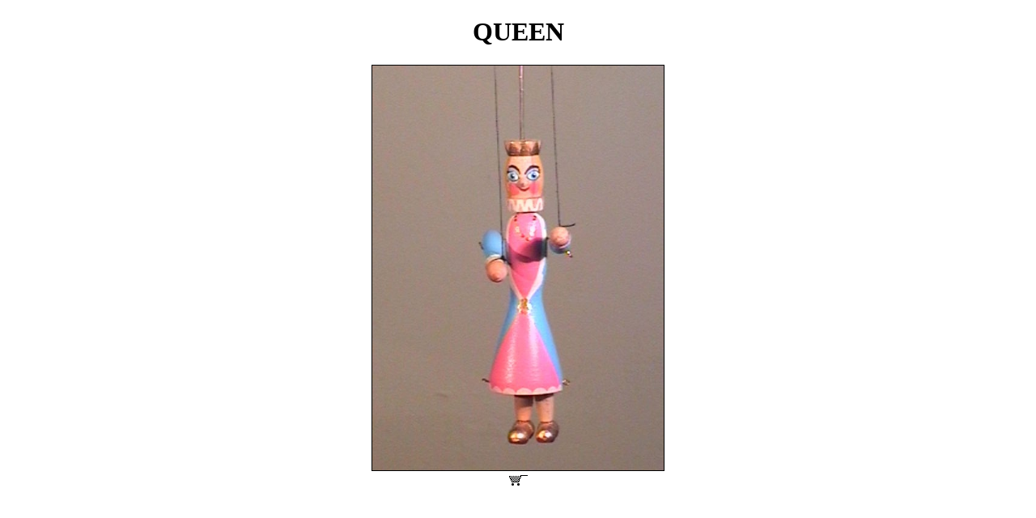

--- FILE ---
content_type: text/html
request_url: http://themarionettes.net/em07.htm
body_size: 566
content:
<!DOCTYPE HTML PUBLIC "-//W3C//DTD HTML 4.0 //EN">

<html>

<head>
<META NAME=DESCRIPTION CONTENT="picture of a queen">
<META NAME=KEYWORDS CONTENT="queen">
<title>queen</title>
<style>
<!--.nu {text-decoration: none; font-family: arial;}
    A:link {text-decoration: none; color: navy}
    A:visited {text-decoration: none; color: navy}
    A:hover {text-decoration: underline; color: black} -->
</style>
</HEAD>

<body>
<center>
<h1>QUEEN</h1>

<img src="obrdrevo/15/mdkralovna.jpg" width=360 height=500 ALT="queen" border=1 >

<br>
<a href="eobjednavka.htm"><img src="cart10.gif" ALT="I would like to order this marionette" border=0 ></a>
<br>
<br>

</center>
</body></html>